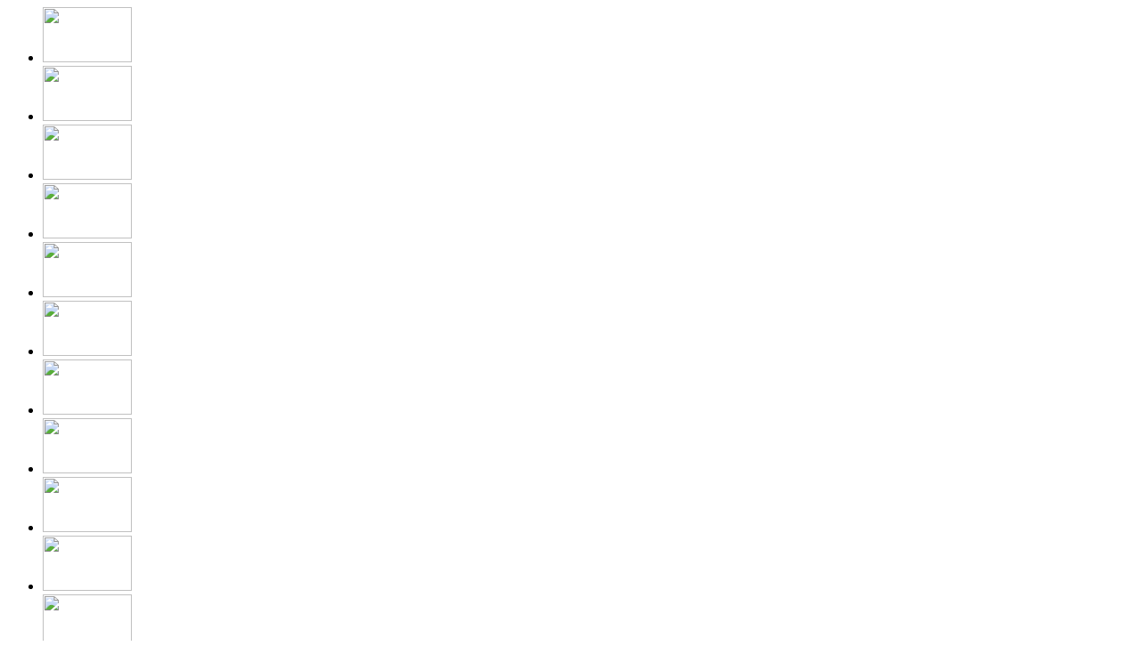

--- FILE ---
content_type: text/html; charset=ISO-8859-1
request_url: https://www.atrapalo.pe/hoteles/pics/4179157/
body_size: 121
content:
<head>
    <meta name="robots" content="noindex, nofollow">
    <meta name="googlebot" content="noindex, nofollow">
</head>
<body>
<ul class="thumbs clear js-gallery-thumbs">
                                        <li class="floatl">
            <a href="javascript:;"
               onclick="document.getElementById('bigpic').src='/hoteles/picture/l/41791/5/7/595296625.jpg';return(false);">
                <img src="/hoteles/picture/s/41791/5/7/595296625.jpg" width="100" height="62">
            </a>
        </li>
                    <li class="floatl">
            <a href="javascript:;"
               onclick="document.getElementById('bigpic').src='/hoteles/picture/l/41791/5/7/595296624.jpg';return(false);">
                <img src="/hoteles/picture/s/41791/5/7/595296624.jpg" width="100" height="62">
            </a>
        </li>
                    <li class="floatl">
            <a href="javascript:;"
               onclick="document.getElementById('bigpic').src='/hoteles/picture/l/41791/5/7/595296626.jpg';return(false);">
                <img src="/hoteles/picture/s/41791/5/7/595296626.jpg" width="100" height="62">
            </a>
        </li>
                    <li class="floatl">
            <a href="javascript:;"
               onclick="document.getElementById('bigpic').src='/hoteles/picture/l/41791/5/7/595296627.jpg';return(false);">
                <img src="/hoteles/picture/s/41791/5/7/595296627.jpg" width="100" height="62">
            </a>
        </li>
                    <li class="floatl">
            <a href="javascript:;"
               onclick="document.getElementById('bigpic').src='/hoteles/picture/l/41791/5/7/595296628.jpg';return(false);">
                <img src="/hoteles/picture/s/41791/5/7/595296628.jpg" width="100" height="62">
            </a>
        </li>
                    <li class="floatl">
            <a href="javascript:;"
               onclick="document.getElementById('bigpic').src='/hoteles/picture/l/41791/5/7/595296629.jpg';return(false);">
                <img src="/hoteles/picture/s/41791/5/7/595296629.jpg" width="100" height="62">
            </a>
        </li>
                    <li class="floatl">
            <a href="javascript:;"
               onclick="document.getElementById('bigpic').src='/hoteles/picture/l/41791/5/7/595296630.jpg';return(false);">
                <img src="/hoteles/picture/s/41791/5/7/595296630.jpg" width="100" height="62">
            </a>
        </li>
                    <li class="floatl">
            <a href="javascript:;"
               onclick="document.getElementById('bigpic').src='/hoteles/picture/l/41791/5/7/595296631.jpg';return(false);">
                <img src="/hoteles/picture/s/41791/5/7/595296631.jpg" width="100" height="62">
            </a>
        </li>
                    <li class="floatl">
            <a href="javascript:;"
               onclick="document.getElementById('bigpic').src='/hoteles/picture/l/41791/5/7/595296632.jpg';return(false);">
                <img src="/hoteles/picture/s/41791/5/7/595296632.jpg" width="100" height="62">
            </a>
        </li>
                    <li class="floatl">
            <a href="javascript:;"
               onclick="document.getElementById('bigpic').src='/hoteles/picture/l/41791/5/7/595296633.jpg';return(false);">
                <img src="/hoteles/picture/s/41791/5/7/595296633.jpg" width="100" height="62">
            </a>
        </li>
                    <li class="floatl">
            <a href="javascript:;"
               onclick="document.getElementById('bigpic').src='/hoteles/picture/l/41791/5/7/595296634.jpg';return(false);">
                <img src="/hoteles/picture/s/41791/5/7/595296634.jpg" width="100" height="62">
            </a>
        </li>
                    <li class="floatl">
            <a href="javascript:;"
               onclick="document.getElementById('bigpic').src='/hoteles/picture/l/41791/5/7/595296635.jpg';return(false);">
                <img src="/hoteles/picture/s/41791/5/7/595296635.jpg" width="100" height="62">
            </a>
        </li>
                    <li class="floatl">
            <a href="javascript:;"
               onclick="document.getElementById('bigpic').src='/hoteles/picture/l/41791/5/7/595296636.jpg';return(false);">
                <img src="/hoteles/picture/s/41791/5/7/595296636.jpg" width="100" height="62">
            </a>
        </li>
                    <li class="floatl">
            <a href="javascript:;"
               onclick="document.getElementById('bigpic').src='/hoteles/picture/l/41791/5/7/595296637.jpg';return(false);">
                <img src="/hoteles/picture/s/41791/5/7/595296637.jpg" width="100" height="62">
            </a>
        </li>
                    <li class="floatl">
            <a href="javascript:;"
               onclick="document.getElementById('bigpic').src='/hoteles/picture/l/41791/5/7/595296638.jpg';return(false);">
                <img src="/hoteles/picture/s/41791/5/7/595296638.jpg" width="100" height="62">
            </a>
        </li>
                    <li class="floatl">
            <a href="javascript:;"
               onclick="document.getElementById('bigpic').src='/hoteles/picture/l/41791/5/7/595296639.jpg';return(false);">
                <img src="/hoteles/picture/s/41791/5/7/595296639.jpg" width="100" height="62">
            </a>
        </li>
                    <li class="floatl">
            <a href="javascript:;"
               onclick="document.getElementById('bigpic').src='/hoteles/picture/l/41791/5/7/595296640.jpg';return(false);">
                <img src="/hoteles/picture/s/41791/5/7/595296640.jpg" width="100" height="62">
            </a>
        </li>
                    <li class="floatl">
            <a href="javascript:;"
               onclick="document.getElementById('bigpic').src='/hoteles/picture/l/41791/5/7/595296641.jpg';return(false);">
                <img src="/hoteles/picture/s/41791/5/7/595296641.jpg" width="100" height="62">
            </a>
        </li>
                    <li class="floatl">
            <a href="javascript:;"
               onclick="document.getElementById('bigpic').src='/hoteles/picture/l/41791/5/7/595296642.jpg';return(false);">
                <img src="/hoteles/picture/s/41791/5/7/595296642.jpg" width="100" height="62">
            </a>
        </li>
    </ul>
<div id="presenta_big_pic" class="bigfoto js-gallery-photo clearfix">
            <img src="/hoteles/picture/l/41791/5/7/595296625.jpg" id='bigpic' width="480">
    </div>
</body>